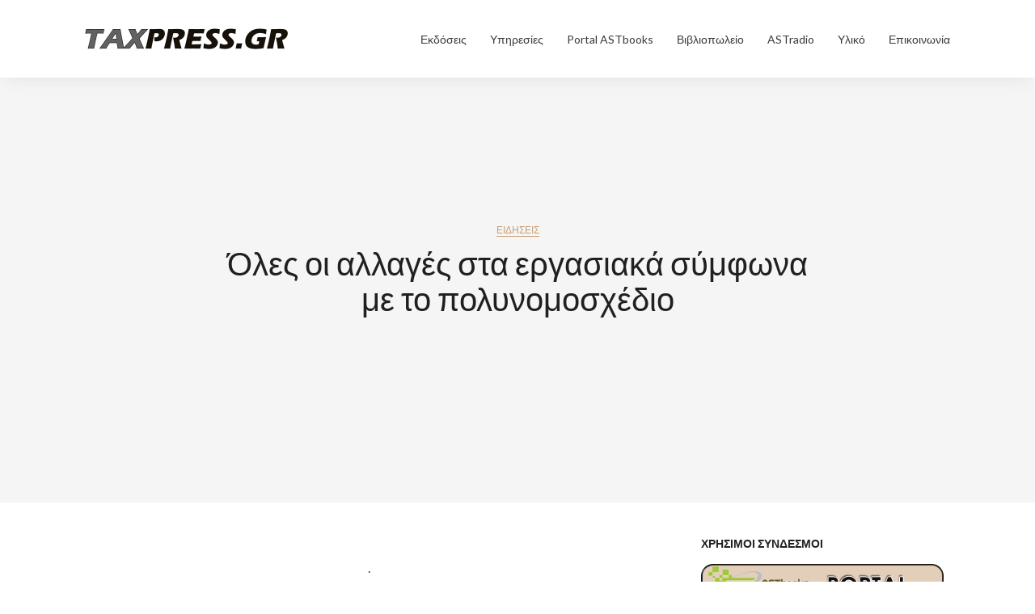

--- FILE ---
content_type: text/html; charset=UTF-8
request_url: https://taxpress.gr/archives/84031
body_size: 14139
content:
<!DOCTYPE html>
<html class="no-js" lang="en-US"
	prefix="og: https://ogp.me/ns#" >
<head>
<meta charset="UTF-8">
<meta name="viewport" content="width=device-width, initial-scale=1">
<link rel="profile" href="http://gmpg.org/xfn/11">
<link rel="pingback" href="https://taxpress.gr/xmlrpc.php">

<title>Όλες οι αλλαγές στ εργασιακά σύμφωνα με το πολυνομοσχέδιο |</title>

		<!-- All in One SEO 4.1.5.3 -->
		<meta name="description" content="Όλες οι αλλαγές στ εργασιακά σύμφωνα με το πολυνομοσχέδιο" />
		<meta name="robots" content="max-image-preview:large" />
		<meta name="google-site-verification" content="UA-40334411-1" />
		<meta name="msvalidate.01" content="1d45513d5dc7e2b4" />
		<meta name="p:domain_verify" content="49584d9a1023f9088bd435e95b35cf8c" />
		<meta name="keywords" content="ειδησεις" />
		<link rel="canonical" href="https://taxpress.gr/archives/84031" />
		<meta property="og:locale" content="en_US" />
		<meta property="og:site_name" content="|" />
		<meta property="og:type" content="activity" />
		<meta property="og:title" content="Όλες οι αλλαγές στ εργασιακά σύμφωνα με το πολυνομοσχέδιο |" />
		<meta property="og:description" content="Όλες οι αλλαγές στ εργασιακά σύμφωνα με το πολυνομοσχέδιο" />
		<meta property="og:url" content="https://taxpress.gr/archives/84031" />
		<meta property="og:image" content="https://taxpress.gr/wp-content/uploads/2017/01/botombanner.png" />
		<meta property="og:image:secure_url" content="https://taxpress.gr/wp-content/uploads/2017/01/botombanner.png" />
		<meta name="twitter:card" content="summary" />
		<meta name="twitter:domain" content="taxpress.gr" />
		<meta name="twitter:title" content="Όλες οι αλλαγές στ εργασιακά σύμφωνα με το πολυνομοσχέδιο |" />
		<meta name="twitter:description" content="Όλες οι αλλαγές στ εργασιακά σύμφωνα με το πολυνομοσχέδιο" />
		<meta name="twitter:image" content="http://taxpress.gr/wp-content/uploads/2017/01/botombanner.png" />
		<script type="application/ld+json" class="aioseo-schema">
			{"@context":"https:\/\/schema.org","@graph":[{"@type":"WebSite","@id":"https:\/\/taxpress.gr\/#website","url":"https:\/\/taxpress.gr\/","inLanguage":"en-US","publisher":{"@id":"https:\/\/taxpress.gr\/#organization"}},{"@type":"Organization","@id":"https:\/\/taxpress.gr\/#organization","url":"https:\/\/taxpress.gr\/","logo":{"@type":"ImageObject","@id":"https:\/\/taxpress.gr\/#organizationLogo","url":"https:\/\/i0.wp.com\/taxpress.gr\/wp-content\/uploads\/2017\/06\/cropped-taxpress-logo-5-1.png?fit=251%2C26&ssl=1","width":251,"height":26},"image":{"@id":"https:\/\/taxpress.gr\/#organizationLogo"}},{"@type":"BreadcrumbList","@id":"https:\/\/taxpress.gr\/archives\/84031#breadcrumblist","itemListElement":[{"@type":"ListItem","@id":"https:\/\/taxpress.gr\/#listItem","position":1,"item":{"@type":"WebPage","@id":"https:\/\/taxpress.gr\/","name":"Home","description":"\u039c\u03b5\u03c1\u03b9\u03ba\u03ac \u03bb\u03cc\u03b3\u03b9\u03b1 \u03b3\u03b9\u03b1 \u03b5\u03bc\u03ac\u03c2. \u03a4\u03bf TaxPress.gr \u03b5\u03af\u03bd\u03b1\u03b9 \u03bc\u03af\u03b1 \u03c0\u03c1\u03bf\u03c3\u03c0\u03ac\u03b8\u03b5\u03b9\u03b1 \u03c4\u03c9\u03bd \u0395\u03ba\u03b4\u03cc\u03c3\u03b5\u03c9\u03bd ASTbooks, \u03b7 \u03bf\u03c0\u03bf\u03af\u03b1 \u03b1\u03c0\u03cc \u03c4\u03bf 2009 \u03b4\u03c1\u03b1\u03c3\u03c4\u03b7\u03c1\u03b9\u03bf\u03c0\u03bf\u03b9\u03b5\u03af\u03c4\u03b1\u03b9 \u03c3\u03c4\u03bf\u03bd \u03c7\u03ce\u03c1\u03bf \u03c4\u03c9\u03bd \u03bb\u03bf\u03b3\u03b9\u03c3\u03c4\u03b9\u03ba\u03ce\u03bd \u03ba\u03b1\u03b9 \u03bd\u03bf\u03bc\u03b9\u03ba\u03ce\u03bd \u03b5\u03ba\u03b4\u03cc\u03c3\u03b5\u03c9\u03bd. \u0389\u03b4\u03b7 \u03b1\u03c0\u03cc \u03c4\u03bf 2011 \u03ad\u03c7\u03b5\u03b9 \u03b5\u03b9\u03c3\u03ad\u03bb\u03b8\u03b5\u03b9 \u03b4\u03c5\u03bd\u03b1\u03bc\u03b9\u03ba\u03ac \u03ba\u03b1\u03b9 \u03c3\u03c4\u03bf\u03bd \u03c7\u03ce\u03c1\u03bf \u03c4\u03c9\u03bd \u03b7\u03bb\u03b5\u03ba\u03c4\u03c1\u03bf\u03bd\u03b9\u03ba\u03ce\u03bd \u03c5\u03c0\u03b7\u03c1\u03b5\u03c3\u03b9\u03ce\u03bd. \u039f\u03b9 \u03b5\u03ba\u03b4\u03cc\u03c3\u03b5\u03b9\u03c2 \u03ba\u03b1\u03b9 \u03bf\u03b9 \u03c5\u03c0\u03b7\u03c1\u03b5\u03c3\u03af\u03b5\u03c2 \u03bc\u03b1\u03c2 \u03ad\u03c7\u03bf\u03c5\u03bd \u03c3\u03c4\u03cc\u03c7\u03bf \u03c4\u03b7\u03bd \u03b4\u03b9\u03b5\u03c5\u03ba\u03cc\u03bb\u03c5\u03bd\u03c3\u03b7 \u03c4\u03bf\u03c5 \u03bb\u03bf\u03b3\u03b9\u03c3\u03c4\u03ae \u2013 \u03c6\u03bf\u03c1\u03bf\u03c4\u03ad\u03c7\u03bd\u03b7. \u0395\u03c0\u03b9\u03ba\u03bf\u03b9\u03bd\u03c9\u03bd\u03af\u03b1 \u03a5\u03c0\u03b7\u03c1\u03b5\u03c3\u03af\u03b5\u03c2","url":"https:\/\/taxpress.gr\/"}}]},{"@type":"Person","@id":"https:\/\/taxpress.gr\/archives\/author\/adminv#author","url":"https:\/\/taxpress.gr\/archives\/author\/adminv","name":"AdminV","image":{"@type":"ImageObject","@id":"https:\/\/taxpress.gr\/archives\/84031#authorImage","url":"https:\/\/secure.gravatar.com\/avatar\/c97311a2b4296d3be729d5e93314a567?s=96&d=wavatar&r=g","width":96,"height":96,"caption":"AdminV"}},{"@type":"WebPage","@id":"https:\/\/taxpress.gr\/archives\/84031#webpage","url":"https:\/\/taxpress.gr\/archives\/84031","name":"\u038c\u03bb\u03b5\u03c2 \u03bf\u03b9 \u03b1\u03bb\u03bb\u03b1\u03b3\u03ad\u03c2 \u03c3\u03c4 \u03b5\u03c1\u03b3\u03b1\u03c3\u03b9\u03b1\u03ba\u03ac \u03c3\u03cd\u03bc\u03c6\u03c9\u03bd\u03b1 \u03bc\u03b5 \u03c4\u03bf \u03c0\u03bf\u03bb\u03c5\u03bd\u03bf\u03bc\u03bf\u03c3\u03c7\u03ad\u03b4\u03b9\u03bf |","description":"\u038c\u03bb\u03b5\u03c2 \u03bf\u03b9 \u03b1\u03bb\u03bb\u03b1\u03b3\u03ad\u03c2 \u03c3\u03c4 \u03b5\u03c1\u03b3\u03b1\u03c3\u03b9\u03b1\u03ba\u03ac \u03c3\u03cd\u03bc\u03c6\u03c9\u03bd\u03b1 \u03bc\u03b5 \u03c4\u03bf \u03c0\u03bf\u03bb\u03c5\u03bd\u03bf\u03bc\u03bf\u03c3\u03c7\u03ad\u03b4\u03b9\u03bf","inLanguage":"en-US","isPartOf":{"@id":"https:\/\/taxpress.gr\/#website"},"breadcrumb":{"@id":"https:\/\/taxpress.gr\/archives\/84031#breadcrumblist"},"author":"https:\/\/taxpress.gr\/archives\/author\/adminv#author","creator":"https:\/\/taxpress.gr\/archives\/author\/adminv#author","datePublished":"2017-05-15T09:49:14+03:00","dateModified":"2017-07-11T12:19:10+03:00"},{"@type":"Article","@id":"https:\/\/taxpress.gr\/archives\/84031#article","name":"\u038c\u03bb\u03b5\u03c2 \u03bf\u03b9 \u03b1\u03bb\u03bb\u03b1\u03b3\u03ad\u03c2 \u03c3\u03c4 \u03b5\u03c1\u03b3\u03b1\u03c3\u03b9\u03b1\u03ba\u03ac \u03c3\u03cd\u03bc\u03c6\u03c9\u03bd\u03b1 \u03bc\u03b5 \u03c4\u03bf \u03c0\u03bf\u03bb\u03c5\u03bd\u03bf\u03bc\u03bf\u03c3\u03c7\u03ad\u03b4\u03b9\u03bf |","description":"\u038c\u03bb\u03b5\u03c2 \u03bf\u03b9 \u03b1\u03bb\u03bb\u03b1\u03b3\u03ad\u03c2 \u03c3\u03c4 \u03b5\u03c1\u03b3\u03b1\u03c3\u03b9\u03b1\u03ba\u03ac \u03c3\u03cd\u03bc\u03c6\u03c9\u03bd\u03b1 \u03bc\u03b5 \u03c4\u03bf \u03c0\u03bf\u03bb\u03c5\u03bd\u03bf\u03bc\u03bf\u03c3\u03c7\u03ad\u03b4\u03b9\u03bf","inLanguage":"en-US","headline":"\u038c\u03bb\u03b5\u03c2 \u03bf\u03b9 \u03b1\u03bb\u03bb\u03b1\u03b3\u03ad\u03c2 \u03c3\u03c4\u03b1 \u03b5\u03c1\u03b3\u03b1\u03c3\u03b9\u03b1\u03ba\u03ac \u03c3\u03cd\u03bc\u03c6\u03c9\u03bd\u03b1 \u03bc\u03b5 \u03c4\u03bf \u03c0\u03bf\u03bb\u03c5\u03bd\u03bf\u03bc\u03bf\u03c3\u03c7\u03ad\u03b4\u03b9\u03bf","author":{"@id":"https:\/\/taxpress.gr\/archives\/author\/adminv#author"},"publisher":{"@id":"https:\/\/taxpress.gr\/#organization"},"datePublished":"2017-05-15T09:49:14+03:00","dateModified":"2017-07-11T12:19:10+03:00","articleSection":"\u0395\u0399\u0394\u0397\u03a3\u0395\u0399\u03a3","mainEntityOfPage":{"@id":"https:\/\/taxpress.gr\/archives\/84031#webpage"},"isPartOf":{"@id":"https:\/\/taxpress.gr\/archives\/84031#webpage"},"image":{"@type":"ImageObject","@id":"https:\/\/taxpress.gr\/#articleImage","url":"https:\/\/i0.wp.com\/taxpress.gr\/wp-content\/uploads\/2017\/06\/cropped-taxpress-logo-5-1.png?fit=251%2C26&ssl=1","width":251,"height":26}}]}
		</script>
		<script type="text/javascript" >
			window.ga=window.ga||function(){(ga.q=ga.q||[]).push(arguments)};ga.l=+new Date;
			ga('create', "UA-40334411-1", 'auto');
			ga('send', 'pageview');
		</script>
		<script async src="https://www.google-analytics.com/analytics.js"></script>
		<!-- All in One SEO -->

<link rel='dns-prefetch' href='//fonts.googleapis.com' />
<link rel='dns-prefetch' href='//s.w.org' />
<link rel='dns-prefetch' href='//v0.wordpress.com' />
<link rel='dns-prefetch' href='//i0.wp.com' />
<link rel='dns-prefetch' href='//i1.wp.com' />
<link rel='dns-prefetch' href='//i2.wp.com' />
<link rel='dns-prefetch' href='//widgets.wp.com' />
<link rel='dns-prefetch' href='//s0.wp.com' />
<link rel='dns-prefetch' href='//0.gravatar.com' />
<link rel='dns-prefetch' href='//1.gravatar.com' />
<link rel='dns-prefetch' href='//2.gravatar.com' />
<link rel="alternate" type="application/rss+xml" title=" &raquo; Feed" href="https://taxpress.gr/feed" />
<link rel="alternate" type="application/rss+xml" title=" &raquo; Comments Feed" href="https://taxpress.gr/comments/feed" />
<link rel="alternate" type="application/rss+xml" title=" &raquo; Όλες οι αλλαγές στα εργασιακά σύμφωνα με το πολυνομοσχέδιο Comments Feed" href="https://taxpress.gr/archives/84031/feed" />
		<script type="text/javascript">
			window._wpemojiSettings = {"baseUrl":"https:\/\/s.w.org\/images\/core\/emoji\/13.1.0\/72x72\/","ext":".png","svgUrl":"https:\/\/s.w.org\/images\/core\/emoji\/13.1.0\/svg\/","svgExt":".svg","source":{"concatemoji":"https:\/\/taxpress.gr\/wp-includes\/js\/wp-emoji-release.min.js?ver=5.8.2"}};
			!function(e,a,t){var n,r,o,i=a.createElement("canvas"),p=i.getContext&&i.getContext("2d");function s(e,t){var a=String.fromCharCode;p.clearRect(0,0,i.width,i.height),p.fillText(a.apply(this,e),0,0);e=i.toDataURL();return p.clearRect(0,0,i.width,i.height),p.fillText(a.apply(this,t),0,0),e===i.toDataURL()}function c(e){var t=a.createElement("script");t.src=e,t.defer=t.type="text/javascript",a.getElementsByTagName("head")[0].appendChild(t)}for(o=Array("flag","emoji"),t.supports={everything:!0,everythingExceptFlag:!0},r=0;r<o.length;r++)t.supports[o[r]]=function(e){if(!p||!p.fillText)return!1;switch(p.textBaseline="top",p.font="600 32px Arial",e){case"flag":return s([127987,65039,8205,9895,65039],[127987,65039,8203,9895,65039])?!1:!s([55356,56826,55356,56819],[55356,56826,8203,55356,56819])&&!s([55356,57332,56128,56423,56128,56418,56128,56421,56128,56430,56128,56423,56128,56447],[55356,57332,8203,56128,56423,8203,56128,56418,8203,56128,56421,8203,56128,56430,8203,56128,56423,8203,56128,56447]);case"emoji":return!s([10084,65039,8205,55357,56613],[10084,65039,8203,55357,56613])}return!1}(o[r]),t.supports.everything=t.supports.everything&&t.supports[o[r]],"flag"!==o[r]&&(t.supports.everythingExceptFlag=t.supports.everythingExceptFlag&&t.supports[o[r]]);t.supports.everythingExceptFlag=t.supports.everythingExceptFlag&&!t.supports.flag,t.DOMReady=!1,t.readyCallback=function(){t.DOMReady=!0},t.supports.everything||(n=function(){t.readyCallback()},a.addEventListener?(a.addEventListener("DOMContentLoaded",n,!1),e.addEventListener("load",n,!1)):(e.attachEvent("onload",n),a.attachEvent("onreadystatechange",function(){"complete"===a.readyState&&t.readyCallback()})),(n=t.source||{}).concatemoji?c(n.concatemoji):n.wpemoji&&n.twemoji&&(c(n.twemoji),c(n.wpemoji)))}(window,document,window._wpemojiSettings);
		</script>
		<style type="text/css">
img.wp-smiley,
img.emoji {
	display: inline !important;
	border: none !important;
	box-shadow: none !important;
	height: 1em !important;
	width: 1em !important;
	margin: 0 .07em !important;
	vertical-align: -0.1em !important;
	background: none !important;
	padding: 0 !important;
}
</style>
	<link rel='stylesheet' id='wp-block-library-css'  href='https://taxpress.gr/wp-includes/css/dist/block-library/style.min.css?ver=5.8.2' type='text/css' media='all' />
<style id='wp-block-library-inline-css' type='text/css'>
.has-text-align-justify{text-align:justify;}
</style>
<link rel='stylesheet' id='mediaelement-css'  href='https://taxpress.gr/wp-includes/js/mediaelement/mediaelementplayer-legacy.min.css?ver=4.2.16' type='text/css' media='all' />
<link rel='stylesheet' id='wp-mediaelement-css'  href='https://taxpress.gr/wp-includes/js/mediaelement/wp-mediaelement.min.css?ver=5.8.2' type='text/css' media='all' />
<link rel='stylesheet' id='searchandfilter-css'  href='https://taxpress.gr/wp-content/plugins/search-filter/style.css?ver=1' type='text/css' media='all' />
<link rel='stylesheet' id='Tippy-css'  href='https://taxpress.gr/wp-content/plugins/tippy/jquery.tippy.css?ver=5.8.2' type='text/css' media='all' />
<link rel='stylesheet' id='designbiz-plugins-style-css'  href='https://taxpress.gr/wp-content/themes/designbiz/assets/css/plugins.min.css?ver=5.8.2' type='text/css' media='all' />
<link rel='stylesheet' id='designbiz-fonts-css'  href='https://fonts.googleapis.com/css?family=Lato%3A400%2C400i%2C700%2C700i&#038;subset=latin%2Clatin-ext&#038;ver=5.8.2' type='text/css' media='all' />
<link rel='stylesheet' id='designbiz-style-css'  href='https://taxpress.gr/wp-content/themes/designbiz/style.min.css?ver=5.8.2' type='text/css' media='all' />
<style id='designbiz-style-inline-css' type='text/css'>
.hero { background-image: url(); }
</style>
<!-- Inline jetpack_facebook_likebox -->
<style id='jetpack_facebook_likebox-inline-css' type='text/css'>
.widget_facebook_likebox {
	overflow: hidden;
}

</style>
<link rel='stylesheet' id='social-logos-css'  href='https://taxpress.gr/wp-content/plugins/jetpack/_inc/social-logos/social-logos.min.css?ver=10.4' type='text/css' media='all' />
<link rel='stylesheet' id='jetpack_css-css'  href='https://taxpress.gr/wp-content/plugins/jetpack/css/jetpack.css?ver=10.4' type='text/css' media='all' />
<script type='text/javascript' src='https://taxpress.gr/wp-includes/js/jquery/jquery.min.js?ver=3.6.0' id='jquery-core-js'></script>
<script type='text/javascript' src='https://taxpress.gr/wp-includes/js/jquery/jquery-migrate.min.js?ver=3.3.2' id='jquery-migrate-js'></script>
<script type='text/javascript' src='https://taxpress.gr/wp-content/plugins/tippy/jquery.tippy.js?ver=6.0.0' id='Tippy-js'></script>
<!--[if lte IE 9]>
<script type='text/javascript' src='https://taxpress.gr/wp-content/themes/designbiz/assets/js/html5shiv.min.js' id='designbiz-html5-js'></script>
<![endif]-->
<link rel="https://api.w.org/" href="https://taxpress.gr/wp-json/" /><link rel="alternate" type="application/json" href="https://taxpress.gr/wp-json/wp/v2/posts/84031" /><link rel="EditURI" type="application/rsd+xml" title="RSD" href="https://taxpress.gr/xmlrpc.php?rsd" />
<link rel="wlwmanifest" type="application/wlwmanifest+xml" href="https://taxpress.gr/wp-includes/wlwmanifest.xml" /> 
<meta name="generator" content="WordPress 5.8.2" />
<link rel='shortlink' href='https://wp.me/p8SO3k-lRl' />
<link rel="alternate" type="application/json+oembed" href="https://taxpress.gr/wp-json/oembed/1.0/embed?url=https%3A%2F%2Ftaxpress.gr%2Farchives%2F84031" />
<link rel="alternate" type="text/xml+oembed" href="https://taxpress.gr/wp-json/oembed/1.0/embed?url=https%3A%2F%2Ftaxpress.gr%2Farchives%2F84031&#038;format=xml" />

            <script type="text/javascript">
                jQuery(document).ready(function() {
                    jQuery('.tippy').tippy({ position: "link", offsetx: 0, offsety: 10, closetext: "Κλείσιμο X", hidedelay: 700, showdelay: 100, calcpos: "parent", showspeed: 200, hidespeed: 200, autoclose: false, showtitle: true, hoverpopup: false, draggable: true, dragheader: true, multitip: false, autoshow: false, showheader: true, showclose: true, htmlentities: false });
                });
            </script>
        <meta name="google-site-verification" content="ez2WHDqeRTcCNb--lhduz-c-yHxC6hjTJk8fkd2SCQM" /><style type='text/css'>img#wpstats{display:none}</style>
		
<link rel="alternate" type="application/rss+xml" title=" &raquo; Πρόγραμμα Σεμιναρίων ASTbooks" href="https://taxpress.gr/feed/webinars" /><script>document.documentElement.className = document.documentElement.className.replace(/\bno-js\b/,'js');</script>
<link rel="icon" href="https://i1.wp.com/taxpress.gr/wp-content/uploads/2017/06/taxpress-favicon.png?fit=32%2C32&#038;ssl=1" sizes="32x32" />
<link rel="icon" href="https://i1.wp.com/taxpress.gr/wp-content/uploads/2017/06/taxpress-favicon.png?fit=148%2C147&#038;ssl=1" sizes="192x192" />
<link rel="apple-touch-icon" href="https://i1.wp.com/taxpress.gr/wp-content/uploads/2017/06/taxpress-favicon.png?fit=148%2C147&#038;ssl=1" />
<meta name="msapplication-TileImage" content="https://i1.wp.com/taxpress.gr/wp-content/uploads/2017/06/taxpress-favicon.png?fit=148%2C147&#038;ssl=1" />
<meta data-pso-pv="1.2.1" data-pso-pt="singlePost" data-pso-th="0434e0af3e3e92c30816272936c81d69"><script pagespeed_no_defer="" data-pso-version="20170403_083938">window.dynamicgoogletags={config:[]};dynamicgoogletags.config=["ca-pub-3509465598713774",null,[],null,null,null,null,null,null,null,null,null,0.001,"https://taxpress.gr"];(function(){var h=this,l=function(a){var b=typeof a;if("object"==b)if(a){if(a instanceof Array)return"array";if(a instanceof Object)return b;var c=Object.prototype.toString.call(a);if("[object Window]"==c)return"object";if("[object Array]"==c||"number"==typeof a.length&&"undefined"!=typeof a.splice&&"undefined"!=typeof a.propertyIsEnumerable&&!a.propertyIsEnumerable("splice"))return"array";if("[object Function]"==c||"undefined"!=typeof a.call&&"undefined"!=typeof a.propertyIsEnumerable&&!a.propertyIsEnumerable("call"))return"function"}else return"null";
else if("function"==b&&"undefined"==typeof a.call)return"object";return b};var m=String.prototype.trim?function(a){return a.trim()}:function(a){return a.replace(/^[\s\xa0]+|[\s\xa0]+$/g,"")},p=function(a,b){return a<b?-1:a>b?1:0};var aa=Array.prototype.forEach?function(a,b,c){Array.prototype.forEach.call(a,b,c)}:function(a,b,c){for(var d=a.length,f="string"==typeof a?a.split(""):a,e=0;e<d;e++)e in f&&b.call(c,f[e],e,a)};var q=function(a){q[" "](a);return a};q[" "]=function(){};var ca=function(a,b){var c=ba;Object.prototype.hasOwnProperty.call(c,a)||(c[a]=b(a))};var r;a:{var t=h.navigator;if(t){var u=t.userAgent;if(u){r=u;break a}}r=""};var da=-1!=r.indexOf("Opera"),v=-1!=r.indexOf("Trident")||-1!=r.indexOf("MSIE"),ea=-1!=r.indexOf("Edge"),w=-1!=r.indexOf("Gecko")&&!(-1!=r.toLowerCase().indexOf("webkit")&&-1==r.indexOf("Edge"))&&!(-1!=r.indexOf("Trident")||-1!=r.indexOf("MSIE"))&&-1==r.indexOf("Edge"),fa=-1!=r.toLowerCase().indexOf("webkit")&&-1==r.indexOf("Edge"),x=function(){var a=h.document;return a?a.documentMode:void 0},y;
a:{var z="",A=function(){var a=r;if(w)return/rv\:([^\);]+)(\)|;)/.exec(a);if(ea)return/Edge\/([\d\.]+)/.exec(a);if(v)return/\b(?:MSIE|rv)[: ]([^\);]+)(\)|;)/.exec(a);if(fa)return/WebKit\/(\S+)/.exec(a);if(da)return/(?:Version)[ \/]?(\S+)/.exec(a)}();A&&(z=A?A[1]:"");if(v){var B=x();if(null!=B&&B>parseFloat(z)){y=String(B);break a}}y=z}
var C=y,ba={},D=function(a){ca(a,function(){for(var b=0,c=m(String(C)).split("."),d=m(String(a)).split("."),f=Math.max(c.length,d.length),e=0;0==b&&e<f;e++){var g=c[e]||"",k=d[e]||"";do{g=/(\d*)(\D*)(.*)/.exec(g)||["","","",""];k=/(\d*)(\D*)(.*)/.exec(k)||["","","",""];if(0==g[0].length&&0==k[0].length)break;b=p(0==g[1].length?0:parseInt(g[1],10),0==k[1].length?0:parseInt(k[1],10))||p(0==g[2].length,0==k[2].length)||p(g[2],k[2]);g=g[3];k=k[3]}while(0==b)}return 0<=b})},E;var F=h.document;
E=F&&v?x()||("CSS1Compat"==F.compatMode?parseInt(C,10):5):void 0;var G=function(){},ga="function"==typeof Uint8Array,I=[],J=function(a,b){if(b<a.l){b+=a.j;var c=a.a[b];return c===I?a.a[b]=[]:c}c=a.f[b];return c===I?a.f[b]=[]:c},K=function(a){if(a.m)for(var b in a.m){var c=a.m[b];if("array"==l(c))for(var d=0;d<c.length;d++)c[d]&&K(c[d]);else c&&K(c)}};G.prototype.toString=function(){K(this);return this.a.toString()};var L=function(a,b){this.events=[];this.D=b||h;var c=null;b&&(b.google_js_reporting_queue=b.google_js_reporting_queue||[],this.events=b.google_js_reporting_queue,c=b.google_measure_js_timing);this.o=null!=c?c:Math.random()<a};L.prototype.disable=function(){aa(this.events,this.A,this);this.events.length=0;this.o=!1};L.prototype.A=function(a){var b=this.D.performance;a&&b&&b.clearMarks&&(b.clearMarks("goog_"+a.uniqueId+"_start"),b.clearMarks("goog_"+a.uniqueId+"_end"))};var ha=function(){var a=!1;try{var b=Object.defineProperty({},"passive",{get:function(){a=!0}});h.addEventListener("test",null,b)}catch(c){}return a}();var N=function(){var a=M;try{var b;if(b=!!a&&null!=a.location.href)a:{try{q(a.foo);b=!0;break a}catch(c){}b=!1}return b}catch(c){return!1}},O=function(a,b){for(var c in a)Object.prototype.hasOwnProperty.call(a,c)&&b.call(void 0,a[c],c,a)};var P=function(a,b,c,d,f){this.s=c||4E3;this.b=a||"&";this.v=b||",$";this.g=void 0!==d?d:"trn";this.J=f||null;this.u=!1;this.i={};this.F=0;this.c=[]},ja=function(a,b,c,d){b=b+"//"+c+d;var f=ia(a)-d.length-0;if(0>f)return"";a.c.sort(function(a,b){return a-b});d=null;c="";for(var e=0;e<a.c.length;e++)for(var g=a.c[e],k=a.i[g],H=0;H<k.length;H++){if(!f){d=null==d?g:d;break}var n=Q(k[H],a.b,a.v);if(n){n=c+n;if(f>=n.length){f-=n.length;b+=n;c=a.b;break}else a.u&&(c=f,n[c-1]==a.b&&--c,b+=n.substr(0,c),
c=a.b,f=0);d=null==d?g:d}}e="";a.g&&null!=d&&(e=c+a.g+"="+(a.J||d));return b+e+""},ia=function(a){if(!a.g)return a.s;var b=1,c;for(c in a.i)b=c.length>b?c.length:b;return a.s-a.g.length-b-a.b.length-1},Q=function(a,b,c,d,f){var e=[];O(a,function(a,k){(a=R(a,b,c,d,f))&&e.push(k+"="+a)});return e.join(b)},R=function(a,b,c,d,f){if(null==a)return"";b=b||"&";c=c||",$";"string"==typeof c&&(c=c.split(""));if(a instanceof Array){if(d=d||0,d<c.length){for(var e=[],g=0;g<a.length;g++)e.push(R(a[g],b,c,d+1,
f));return e.join(c[d])}}else if("object"==typeof a)return f=f||0,2>f?encodeURIComponent(Q(a,b,c,d,f+1)):"...";return encodeURIComponent(String(a))};var ma=function(a,b){var c=ka;if(c.I<(b||c.B))try{var d;a instanceof P?d=a:(d=new P,O(a,function(a,b){var c=d,e=c.F++,f={};f[b]=a;a=[f];c.c.push(e);c.i[e]=a}));var f=ja(d,c.H,c.C,c.G+"pso_unknown&");f&&la(f)}catch(e){}},la=function(a){h.google_image_requests||(h.google_image_requests=[]);var b=h.document.createElement("img");b.src=a;h.google_image_requests.push(b)};var S;if(!(S=!w&&!v)){var T;if(T=v)T=9<=Number(E);S=T}S||w&&D("1.9.1");v&&D("9");var na=document,oa=window;var pa=!!window.google_async_iframe_id,M=pa&&window.parent||window;var ka,U;if(pa&&!N()){var V="."+na.domain;try{for(;2<V.split(".").length&&!N();)na.domain=V=V.substr(V.indexOf(".")+1),M=window.parent}catch(a){}N()||(M=window)}U=M;var W=new L(1,U);ka=new function(){this.H="http:"===oa.location.protocol?"http:":"https:";this.C="pagead2.googlesyndication.com";this.G="/pagead/gen_204?id=";this.B=.01;this.I=Math.random()};
if("complete"==U.document.readyState)U.google_measure_js_timing||W.disable();else if(W.o){var qa=function(){U.google_measure_js_timing||W.disable()};U.addEventListener?U.addEventListener("load",qa,ha?void 0:!1):U.attachEvent&&U.attachEvent("onload",qa)};var ra=function(){this.document=document},X=function(a,b,c){a=a.document.getElementsByTagName(b);for(b=0;b<a.length;++b)if(a[b].hasAttribute(c))return a[b].getAttribute(c);return null};var sa=function(){var a=window;return a.dynamicgoogletags=a.dynamicgoogletags||{}};var Y=function(a){var b=a;a=ta;this.m=null;b||(b=[]);this.j=-1;this.a=b;a:{if(this.a.length){var b=this.a.length-1,c=this.a[b];if(c&&"object"==typeof c&&"array"!=l(c)&&!(ga&&c instanceof Uint8Array)){this.l=b-this.j;this.f=c;break a}}this.l=Number.MAX_VALUE}if(a)for(b=0;b<a.length;b++)c=a[b],c<this.l?(c+=this.j,this.a[c]=this.a[c]||I):this.f[c]=this.f[c]||I};
(function(){function a(){}a.prototype=G.prototype;Y.L=G.prototype;Y.prototype=new a;Y.K=function(a,c,d){for(var b=Array(arguments.length-2),e=2;e<arguments.length;e++)b[e-2]=arguments[e];return G.prototype[c].apply(a,b)}})();var ta=[3];var ua=function(){var a=sa().config;if(a){var b=new ra,a=new Y(a),c;c=J(a,13);if(c=null==c?c:+c){var d={};d.wpc=J(a,1);d.sv=X(b,"script","data-pso-version");d.tn=X(b,"meta","data-pso-pt");d.th=X(b,"meta","data-pso-th");d.w=0<window.innerWidth?window.innerWidth:null;d.h=0<window.innerHeight?window.innerHeight:null;ma(d,c)}}sa().loaded=!0};var Z=window;Z.addEventListener?Z.addEventListener("load",ua,!1):Z.attachEvent&&Z.attachEvent("onload",ua);})();
</script></head>

<body class="post-template-default single single-post postid-84031 single-format-standard wp-custom-logo multi-author right-sidebar cover-featured-image-style">

<div id="page" class="site">

	<header id="masthead" class="site-header">
		<div class="container">

			<div class="site-branding">
<div class="logo"><a href="https://taxpress.gr" rel="home">
<img src="https://i0.wp.com/taxpress.gr/wp-content/uploads/2017/06/cropped-taxpress-logo-5-1.png?fit=251%2C26&#038;ssl=1" alt="" />
</a>
</div>
</div>

			
<nav id="site-navigation" class="main-navigation">

	<button class="menu-toggle" aria-controls="primary-menu" aria-expanded="false">Menu</button>

	<ul id="menu-primary-items" class="menu-primary-items"><li id="menu-item-84382" class="menu-item menu-item-type-custom menu-item-object-custom menu-item-84382"><a href="https://taxpress.gr/τελευταιες-εκδοσεις">Εκδόσεις</a></li>
<li id="menu-item-84552" class="menu-item menu-item-type-custom menu-item-object-custom menu-item-84552"><a href="https://taxpress.gr/archives/project-type/ηλεκτρονικες-υπηρεσιες">Υπηρεσίες</a></li>
<li id="menu-item-84373" class="menu-item menu-item-type-custom menu-item-object-custom menu-item-84373"><a target="_blank" rel="noopener" href="http://astbooks.gr">Portal ASTbooks</a></li>
<li id="menu-item-84374" class="menu-item menu-item-type-custom menu-item-object-custom menu-item-84374"><a target="_blank" rel="noopener" href="http://e-shop.astbooks.gr">Βιβλιοπωλείο</a></li>
<li id="menu-item-86656" class="menu-item menu-item-type-custom menu-item-object-custom menu-item-86656"><a target="_blank" rel="noopener" href="https://astradio.gr/">ASTradio</a></li>
<li id="menu-item-84370" class="menu-item menu-item-type-custom menu-item-object-custom menu-item-84370"><a target="_blank" rel="noopener" href="http://user.taxpress.gr/">Υλικό</a></li>
<li id="menu-item-84294" class="menu-item menu-item-type-post_type menu-item-object-page menu-item-84294"><a href="https://taxpress.gr/%ce%b5%cf%80%ce%b9%ce%ba%ce%bf%ce%b9%ce%bd%cf%89%ce%bd%ce%b9%ce%b1">Επικοινωνία</a></li>
</ul>
</nav><!-- #site-navigation -->

		</div><!-- .container -->
	</header><!-- #masthead -->

	<div id="content" class="site-content">

			<div class="hero">
	<div class="container">

		
			<div class="entry-content">
														<span class="cat-links">
						<a href="https://taxpress.gr/archives/category/eidiseis" rel="category tag">ΕΙΔΗΣΕΙΣ</a>					</span>
									
				<h1 class="entry-title">Όλες οι αλλαγές στα εργασιακά σύμφωνα με το πολυνομοσχέδιο</h1>
				<p></p>
			</div>

		
	</div>
</div>
	
	<div class="container">

		<div id="primary" class="content-area">
			<main id="main" class="site-main" role="main">

				
					<article id="post-84031" class="post-84031 post type-post status-publish format-standard category-eidiseis no-post-thumbnail entry">

	
	<div class="entry-content">

		<p style="text-align: center;">
<p style="text-align: center;">.</p>
<p style="text-align: center;">
<p style="text-align: center;"><strong><span style="font-family: tahoma,arial,helvetica,sans-serif;">Όλες οι αλλαγές στα εργασιακά σύμφωνα με το πολυνομοσχέδιο</span></strong></p>
<p style="text-align: justify;"><span style="font-family: tahoma,arial,helvetica,sans-serif;">Σύμφωνα με το κείμενο του νομοσχεδίου «Συνταξιοδοτικές διατάξεις δημοσίου και τροποποίηση διατάξεων του ν.4387/2016, μέτρα εφαρμογής των δημοσιονομικών στόχων και μεταρρυθμίσεων, μέτρα κοινωνικής στήριξης και εργασιακές ρυθμίσεις, Μεσοπρόθεσμο Πλαίσιο Δημοσιονομικής Στρατηγικής 2018-2021 και λοιπές διατάξεις», η επαναφορά των συλλογικών διαπραγματεύσεων παραπέμπεται στο απώτερο μέλλον ενώ προβλέπονται αλλαγές σε ομαδικές απολύσεις και στο καθεστώς κήρυξης των απεργιών.</span></p>
<p style="text-align: justify;"><span style="font-family: tahoma,arial,helvetica,sans-serif;">Η νέα νομοθεσία διασφαλίζει ότι οι μεταρρυθμίσεις του 2011 για τις συλλογικές διαπραγματεύσεις θα παραμείνουν σε ισχύ έως το τέλος του προγράμματος. Η άρση της επεκτασιμότητας και της αρχής της ευνοϊκότερης ρύθμισης των συλλογικών συμβάσεων παραμένουν.</span></p>
<ul style="list-style-type: disc;">
<li style="text-align: justify;"><span style="font-family: tahoma,arial,helvetica,sans-serif; font-size: 10pt;"><strong>Ομαδικές απολύσεις</strong></span></li>
</ul>
<p style="text-align: justify;"><span style="font-family: tahoma,arial,helvetica,sans-serif;">Σύμφωνα με το πολυνομοσχέδιο προβλέπεται η κατάργηση της προέγκρισης όχι μόνο για τον εκάστοτε υπουργό Εργασίας (υπουργικό βέτο) αλλά και για το Ανώτατο Συμβούλιο Εργασίας (ΑΣΕ), το οποίο πλέον θα ελέγχει το «σύννομο» της διαδικασίας. </span><span style="font-family: tahoma,arial,helvetica,sans-serif;">Για τις ομαδικές απολύσεις τις αποφάσεις θα λαμβάνει τα Ανώτατο Συμβούλιο Εργασίας που θα ελέγχει μόνο τη νομιμότητα της απόφασης. Θα προηγείται διαβούλευση 30 ημερών με τους εκπροσώπους των εργαζομένων. Το όριο των ομαδικών απολύσεων δεν αλλάζει, δηλαδή παραμένει στους: 6 εργαζομένους για επιχειρήσεις με 20 έως 150 εργαζομένους και στο 5% του προσωπικού μηνιαίως με όρια τους 30 εργαζομένους για επιχειρήσεις με προσωπικό 150 εργαζομένους και άνω.</span></p>
<ul style="list-style-type: disc;">
<li style="text-align: justify;"><span style="font-size: 10pt;"><strong><span style="font-family: tahoma,arial,helvetica,sans-serif;">Απεργία</span></strong></span></li>
</ul>
<p style="text-align: justify;"><span style="font-family: tahoma,arial,helvetica,sans-serif;">Με την ίδια δικαστική διαδικασία που κρίνεται μια απεργία παράνομη και καταχρηστική θα κρίνεται στο εξής και η νομιμότητα τυχόν διαφορών που προκύπτουν σε περιπτώσεις απεργιών. Οι μη απεργοί δεν θα πληρώνονται εάν δεν μπορούν να συνεχίσουν να εργάζονται εξαιτίας μιας απεργίας που βρίσκεται σε εξέλιξη στην επιχείρηση.</span><br />
<span style="font-family: tahoma,arial,helvetica,sans-serif;"> Ταυτοχρόνως παραμένει ανοιχτή η διαδικασία αλλαγών στον συνδικαλιστικό νόμο 1264/1982, η οποία θα γίνει ύστερα από διαβούλευση με κοινωνικούς εταίρους. Οι αλλαγές στον συνδικαλιστικό νόμο θα αφορούν τον τρόπο κήρυξης της απεργίας (50% + 1 της γενικής συνέλευσης) στα πρωτοβάθμια σωματεία, αλλά και την προστασία των συνδικαλιστικών στελεχών. Δηλαδή τον περιορισμό του αριθμού των συνδικαλιστικών αδειών που προβλέπει ο νόμος 1264/1982, όπως και την αναθεώρηση των λόγων απόλυσης των συνδικαλιστών, με τη διεύρυνση της λίστας που προβλέπει ο σχετικός νόμος.</span></p>
		
	</div>

	<footer class="entry-footer">

		
	</footer>

			<div class="jetpack-share-like">
			<div class="sharedaddy sd-sharing-enabled"><div class="robots-nocontent sd-block sd-social sd-social-icon sd-sharing"><h3 class="sd-title">Μοιράσου το:</h3><div class="sd-content"><ul><li class="share-print"><a rel="nofollow noopener noreferrer" data-shared="" class="share-print sd-button share-icon no-text" href="https://taxpress.gr/archives/84031#print" target="_blank" title="Click to print"><span></span><span class="sharing-screen-reader-text">Click to print (Opens in new window)</span></a></li><li class="share-facebook"><a rel="nofollow noopener noreferrer" data-shared="sharing-facebook-84031" class="share-facebook sd-button share-icon no-text" href="https://taxpress.gr/archives/84031?share=facebook" target="_blank" title="Click to share on Facebook"><span></span><span class="sharing-screen-reader-text">Click to share on Facebook (Opens in new window)</span></a></li><li class="share-linkedin"><a rel="nofollow noopener noreferrer" data-shared="sharing-linkedin-84031" class="share-linkedin sd-button share-icon no-text" href="https://taxpress.gr/archives/84031?share=linkedin" target="_blank" title="Click to share on LinkedIn"><span></span><span class="sharing-screen-reader-text">Click to share on LinkedIn (Opens in new window)</span></a></li><li class="share-twitter"><a rel="nofollow noopener noreferrer" data-shared="sharing-twitter-84031" class="share-twitter sd-button share-icon no-text" href="https://taxpress.gr/archives/84031?share=twitter" target="_blank" title="Click to share on Twitter"><span></span><span class="sharing-screen-reader-text">Click to share on Twitter (Opens in new window)</span></a></li><li class="share-end"></li></ul></div></div></div>					</div>
	
</article><!-- #post-## -->

					
					
					
				
			</main><!-- #main -->
		</div><!-- #primary -->

		
<div id="secondary" class="widget-area" aria-label="Primary Sidebar">
	<aside id="text-25" class="widget widget_text"><h3 class="widget-title">χρησιμοι συνδεσμοι</h3>			<div class="textwidget"><p><a href="http://astbooks.gr" target="_blank" rel="noopener"><img src="https://i0.wp.com/taxpress.gr/wp-content/uploads/2017/07/taxpress-portal-btn.png?w=704&#038;ssl=1" data-recalc-dims="1" /></a></p>
<p><a href="https://taxpress.gr/cds" target="_blank" rel="noopener"><img src="https://i2.wp.com/taxpress.gr/wp-content/uploads/2017/07/taxpress-cds.png?w=704&#038;ssl=1" data-recalc-dims="1" /></a></p>
</div>
		</aside><aside id="text-43" class="widget widget_text"><h3 class="widget-title">Taxpress emagazine</h3>			<div class="textwidget"><p><a href="http://astbooks.gr/magazine/search" target="_blank" rel="noopener"><img class="aligncenter" src="https://i0.wp.com/taxpress.gr/wp-content/uploads/2018/05/50-tax.jpg?w=704&#038;ssl=1" data-recalc-dims="1" /></a></p>
<p><a href="https://www.lsa.gr/portal/to-imerologio-tou-logisti/to-imerologio-tou-logisti-2023/10582-to-imerologio-tou-logisti-2023-deltio-paraggelias" target="_blank" rel="noopener"><img loading="lazy" class="aligncenter" src="https://i1.wp.com/taxpress.gr/wp-content/uploads/2022/10/1000BANNER-2023_b.jpg?resize=300%2C300&#038;ssl=1" alt="" width="300" height="300" data-recalc-dims="1" /></a></p>
</div>
		</aside><aside id="text-35" class="widget widget_text"><h3 class="widget-title">ΑΝΑΖΗΤΗΣΗ</h3>			<div class="textwidget">
				<form action="" method="post" class="searchandfilter">
					<div>
						<ul><li><input type="text" name="ofsearch" placeholder="Εισάγετε κείμενο..." value=""></li><li><h4>Κατηγορία</h4><select  name='ofcategory' id='ofcategory' class='postform' >
	<option value='0' selected='selected'>All Categories</option>
	<option class="level-0" value="2011">ΑΝΑΚΟΙΝΩΣΕΙΣ ΥΠ. ΕΡΓΑΣΙΑΣ</option>
	<option class="level-0" value="4430">ΑΝΑΚΟΙΝΩΣΕΙΣ ΥΠ. ΟΙΚ/ΜΙΚΩΝ</option>
	<option class="level-0" value="4778">ΑΠΟΦΑΣΕΙΣ ΔΙΚΑΣΤΗΡΙΩΝ</option>
	<option class="level-0" value="3978">ΑΠΟΦΑΣΕΙΣ ΕΥΡΩΠΑΪΚΩΝ ΔΙΚΑΣΤΗΡΙΩΝ Φ.Π.Α.</option>
	<option class="level-0" value="4431">ΑΠΟΦΑΣΕΙΣ-ΕΓΚΥΚΛΙΟΙ ΥΠ. ΑΝΑΠΤΥΞΗΣ</option>
	<option class="level-0" value="4432">ΑΠΟΦΑΣΕΙΣ-ΕΓΚΥΚΛΙΟΙ ΥΠ. ΕΡΓΑΣΙΑΣ</option>
	<option class="level-0" value="28">ΑΠΟΦΑΣΕΙΣ-ΕΓΚΥΚΛΙΟΙ ΥΠ. ΟΙΚ/ΜΙΚΩΝ</option>
	<option class="level-0" value="4277">Άρθρα Νόμων</option>
	<option class="level-0" value="4371">ΔΙΑΦΗΜΙΣΗ</option>
	<option class="level-0" value="3975">Ε.Λ.Π.</option>
	<option class="level-0" value="2010">ΕΙΔΗΣΕΙΣ</option>
	<option class="level-0" value="3021">ΕΠΙΚΑΙΡΟΠΟΙΗΣΕΙΣ</option>
	<option class="level-0" value="3976">ΕΡΓΑΣΙΑΚΑ &#8211; ΑΣΦΑΛΙΣΤΙΚΑ</option>
	<option class="level-0" value="4093">Κ.Φ.Δ</option>
	<option class="level-0" value="4795">ΚΑΝΟΝΙΣΜΟΙ &#8211; ΟΔΗΓΙΕΣ</option>
	<option class="level-0" value="6">ΛΟΓΙΣΤΙΚΑ ΝΕΑ</option>
	<option class="level-0" value="4779">ΛΟΙΠΑ</option>
	<option class="level-0" value="5">ΝΟΜΟΙ</option>
	<option class="level-0" value="1">ΣΧΕΔΙΑ ΝΟΜΩΝ</option>
	<option class="level-0" value="47">ΤΑ ΑΡΘΡΑ ΣΑΣ</option>
	<option class="level-0" value="3974">Φ.Π.Α.</option>
	<option class="level-0" value="3973">ΦΟΡΟΛΟΓΙΑ</option>
	<option class="level-0" value="4291">ΦΟΡΟΛΟΓΙΚΕΣ ΔΗΛΩΣΕΙΣ</option>
</select>
<input type="hidden" name="ofcategory_operator" value="and" /></li><li><input type="hidden" name="ofsubmitted" value="1">
							<input type="submit" value="Αναζήτηση">
						</li></ul></div>
				</form></div>
		</aside></div><!-- #secondary -->

	</div><!-- .container -->

	</div><!-- #content -->

	<footer id="colophon" class="site-footer">

		
<div class="sidebar-footer">
	<div class="container">

		<div class="footer-column footer-column-1">
			<aside id="text-42" class="widget widget_text"><h3 class="widget-title">Η Εταιρεια</h3>			<div class="textwidget"><p>Το TaxPress.gr είναι μία προσπάθεια της ASTbooks, η οποία από το 2009 δραστηριοποιείται στον χώρο των λογιστικών και νομικών εκδόσεων. Ήδη από το 2011 έχει εισέλθει δυναμικά και στον χώρο των ηλεκτρονικών υπηρεσιών. Οι εκδόσεις και οι υπηρεσίες μας έχουν στόχο την διευκόλυνση του λογιστή &#8211; φοροτέχνη.</p>
</div>
		</aside><aside id="designbiz-social-3" class="widget widget_social"><h3 class="widget-title">Social Media</h3>							<div class="widget-social-icons">
											<a class="facebook" href="https://el-gr.facebook.com/TaxPress-Page-315302051941925/"><i class="fa fa-facebook"></i></a>
																<a class="twitter" href="https://twitter.com/tax_press"><i class="fa fa-twitter"></i></a>
																										<a class="youtube" href="https://www.youtube.com/channel/UCPVNPJ1ozioWOmnx0s3PpvA"><i class="fa fa-youtube"></i></a>
																<a class="gplus" href="https://plus.google.com/u/0/110597322870119661477"><i class="fa fa-google-plus"></i></a>
																<a class="linkedin" href="https://www.linkedin.com/in/tax-press-61464183/"><i class="fa fa-linkedin"></i></a>
																								</div>
			
		</aside>		</div>

		<div class="footer-column footer-column-2">
			<aside id="widget_contact_info-3" class="widget widget_contact_info"><h3 class="widget-title">ΩΡΑΡΙΟ ΛΕΙΤΟΥΡΓΙΑΣ</h3><div itemscope itemtype="http://schema.org/LocalBusiness"><iframe width="600"  height="216" frameborder="0" src="https://www.google.com/maps/embed/v1/place?q=%CE%9B%CE%B5%CF%89%CF%86.+%CE%91%CE%B8%CE%B7%CE%BD%CF%8E%CE%BD+265%2C+%CE%91%CE%B9%CE%B3%CE%AC%CE%BB%CE%B5%CF%89+122+43+&#038;key=AIzaSyAk6OlTtlodifUHOeHG-6sfk7Vq9V29rF8" title="Google Map Embed" class="contact-map"></iframe><div class="confit-address" itemscope itemtype="http://schema.org/PostalAddress" itemprop="address"><a href="https://maps.google.com/maps?z=16&#038;q=%CE%9B%CE%B5%CF%89%CF%86.%2B%CE%91%CE%B8%CE%B7%CE%BD%CF%8E%CE%BD%2B265%2C%2B%CE%91%CE%B9%CE%B3%CE%AC%CE%BB%CE%B5%CF%89%2B122%2B43" target="_blank" rel="noopener noreferrer">Λεωφ. Αθηνών 265, Αιγάλεω 122 43 </a></div><div class="confit-phone"><span itemprop="telephone">2105442849 - 2110128841</span></div><div class="confit-email"><a href="mailto:info@taxpress.gr">info@taxpress.gr</a></div><div class="confit-hours" itemprop="openingHours">Δευτ. - Παρ.: 09:00 - 16:00</div></div></aside>		</div>

		<div class="footer-column footer-column-3">
			<aside id="facebook-likebox-2" class="widget widget_facebook_likebox"><h3 class="widget-title"><a href="https://www.facebook.com/TaxPress-Page-315302051941925/">Ακολουθηστε μας στο facebook</a></h3>		<div id="fb-root"></div>
		<div class="fb-page" data-href="https://www.facebook.com/TaxPress-Page-315302051941925/" data-width="300"  data-height="400" data-hide-cover="false" data-show-facepile="true" data-tabs="false" data-hide-cta="false" data-small-header="false">
		<div class="fb-xfbml-parse-ignore"><blockquote cite="https://www.facebook.com/TaxPress-Page-315302051941925/"><a href="https://www.facebook.com/TaxPress-Page-315302051941925/">Ακολουθηστε μας στο facebook</a></blockquote></div>
		</div>
		</aside>		</div>

	</div><!-- .container -->
</div><!-- #tertiary -->


		<div class="site-info">
			<div class="container">
								<p class="copyright">ASTbooks Publ. © Copyright 2013 - 2018 <a href="https://taxpress.gr"></a></p>			</div>
		</div><!-- .site-info -->

	</footer><!-- #colophon -->

</div><!-- #page -->

<div class="ws-plugin--s2member-s-badge">
	<a href="http://www.s2member.com/" onclick="window.open('http://www.s2member.com/s-badges/s-details.php?v=1&amp;site_url=https%3A%2F%2Ftaxpress.gr', '_popup', 'width=770,height=720,left='+((screen.width/2)-(770/2))+',screenX='+((screen.width/2)-(770/2))+',top='+((screen.height/2)-(720/2))+',screenY='+((screen.height/2)-(720/2))+',location=0,menubar=0,toolbar=0,scrollbars=0,resizable=1'); return false;" title="s2Member&reg;"><img src="//www.s2member.com/s-badges/s-badge.php?v=1&amp;site_url=https%3A%2F%2Ftaxpress.gr" width="200" height="55" style="border:0; width:200px; height:55px;" alt="s2Member&reg;" title="s2Member&reg; (Security for WordPress&reg;)" /></a>
</div>
	<script type="text/javascript">
		window.WPCOM_sharing_counts = {"https:\/\/taxpress.gr\/archives\/84031":84031};
	</script>
				<link rel='stylesheet' id='contact-info-map-css-css'  href='https://taxpress.gr/wp-content/plugins/jetpack/modules/widgets/contact-info/contact-info-map.css?ver=10.4' type='text/css' media='all' />
<script type='text/javascript' src='https://taxpress.gr/wp-content/plugins/jetpack/_inc/build/photon/photon.min.js?ver=20191001' id='jetpack-photon-js'></script>
<script type='text/javascript' src='https://taxpress.gr/wp-includes/js/jquery/ui/core.min.js?ver=1.12.1' id='jquery-ui-core-js'></script>
<script type='text/javascript' src='https://taxpress.gr/wp-includes/js/jquery/ui/mouse.min.js?ver=1.12.1' id='jquery-ui-mouse-js'></script>
<script type='text/javascript' src='https://taxpress.gr/wp-includes/js/jquery/ui/draggable.min.js?ver=1.12.1' id='jquery-ui-draggable-js'></script>
<script type='text/javascript' src='https://taxpress.gr/wp-content/themes/designbiz/assets/js/designbiz.min.js' id='designbiz-scripts-js'></script>
<script type='text/javascript' id='jetpack-facebook-embed-js-extra'>
/* <![CDATA[ */
var jpfbembed = {"appid":"249643311490","locale":"en_US"};
/* ]]> */
</script>
<script type='text/javascript' src='https://taxpress.gr/wp-content/plugins/jetpack/_inc/build/facebook-embed.min.js' id='jetpack-facebook-embed-js'></script>
<script type='text/javascript' src='https://taxpress.gr/wp-includes/js/wp-embed.min.js?ver=5.8.2' id='wp-embed-js'></script>
<script type='text/javascript' id='sharing-js-js-extra'>
/* <![CDATA[ */
var sharing_js_options = {"lang":"en","counts":"1","is_stats_active":"1"};
/* ]]> */
</script>
<script type='text/javascript' src='https://taxpress.gr/wp-content/plugins/jetpack/_inc/build/sharedaddy/sharing.min.js?ver=10.4' id='sharing-js-js'></script>
<script type='text/javascript' id='sharing-js-js-after'>
var windowOpen;
			( function () {
				function matches( el, sel ) {
					return !! (
						el.matches && el.matches( sel ) ||
						el.msMatchesSelector && el.msMatchesSelector( sel )
					);
				}

				document.body.addEventListener( 'click', function ( event ) {
					if ( ! event.target ) {
						return;
					}

					var el;
					if ( matches( event.target, 'a.share-facebook' ) ) {
						el = event.target;
					} else if ( event.target.parentNode && matches( event.target.parentNode, 'a.share-facebook' ) ) {
						el = event.target.parentNode;
					}

					if ( el ) {
						event.preventDefault();

						// If there's another sharing window open, close it.
						if ( typeof windowOpen !== 'undefined' ) {
							windowOpen.close();
						}
						windowOpen = window.open( el.getAttribute( 'href' ), 'wpcomfacebook', 'menubar=1,resizable=1,width=600,height=400' );
						return false;
					}
				} );
			} )();
var windowOpen;
			( function () {
				function matches( el, sel ) {
					return !! (
						el.matches && el.matches( sel ) ||
						el.msMatchesSelector && el.msMatchesSelector( sel )
					);
				}

				document.body.addEventListener( 'click', function ( event ) {
					if ( ! event.target ) {
						return;
					}

					var el;
					if ( matches( event.target, 'a.share-linkedin' ) ) {
						el = event.target;
					} else if ( event.target.parentNode && matches( event.target.parentNode, 'a.share-linkedin' ) ) {
						el = event.target.parentNode;
					}

					if ( el ) {
						event.preventDefault();

						// If there's another sharing window open, close it.
						if ( typeof windowOpen !== 'undefined' ) {
							windowOpen.close();
						}
						windowOpen = window.open( el.getAttribute( 'href' ), 'wpcomlinkedin', 'menubar=1,resizable=1,width=580,height=450' );
						return false;
					}
				} );
			} )();
var windowOpen;
			( function () {
				function matches( el, sel ) {
					return !! (
						el.matches && el.matches( sel ) ||
						el.msMatchesSelector && el.msMatchesSelector( sel )
					);
				}

				document.body.addEventListener( 'click', function ( event ) {
					if ( ! event.target ) {
						return;
					}

					var el;
					if ( matches( event.target, 'a.share-twitter' ) ) {
						el = event.target;
					} else if ( event.target.parentNode && matches( event.target.parentNode, 'a.share-twitter' ) ) {
						el = event.target.parentNode;
					}

					if ( el ) {
						event.preventDefault();

						// If there's another sharing window open, close it.
						if ( typeof windowOpen !== 'undefined' ) {
							windowOpen.close();
						}
						windowOpen = window.open( el.getAttribute( 'href' ), 'wpcomtwitter', 'menubar=1,resizable=1,width=600,height=350' );
						return false;
					}
				} );
			} )();
</script>
<script src='https://stats.wp.com/e-202605.js' defer></script>
<script>
	_stq = window._stq || [];
	_stq.push([ 'view', {v:'ext',j:'1:10.4',blog:'131272806',post:'84031',tz:'2',srv:'taxpress.gr'} ]);
	_stq.push([ 'clickTrackerInit', '131272806', '84031' ]);
</script>

</body>
</html>


--- FILE ---
content_type: text/css
request_url: https://taxpress.gr/wp-content/themes/designbiz/style.min.css?ver=5.8.2
body_size: 7532
content:
/*!
 * Theme Name: Designbiz
 * Theme URI: https://www.theme-junkie.com/themes/designbiz/
 * Description: Designbiz is a modern, professional business and corporate theme spesifically designed for design and development agencies or freelancer and it’s responsive, adapting to any screen and providing your visitors with a great browsing experience on any device.
 * Version: 1.0.1
 * Author: Theme Junkie
 * Author URI: https://www.theme-junkie.com/
 * Tags: two-columns, right-sidebar, custom-background, custom-menu, editor-style, threaded-comments, translation-ready
 * Text Domain: designbiz
 *
 * License: GNU General Public License v2.0 or later
 * License URI: http://www.gnu.org/licenses/gpl-2.0.html
 *
 * Designbiz WordPress Theme, Copyright 2016 - 2017 https://www.theme-junkie.com/
 * Designbiz is distributed under the terms of the GNU GPL
 *
 * Please DO NOT EDIT THIS FILE, if you want to customize the styles, you can create a child theme
 * See: http://codex.wordpress.org/Child_Themes
 *//*! normalize.css v5.0.0 | MIT License | github.com/necolas/normalize.css */html{font-family:sans-serif;line-height:1.15;-ms-text-size-adjust:100%;-webkit-text-size-adjust:100%}body{margin:0}article,aside,footer,header,nav,section{display:block}h1{font-size:2em;margin:0.67em 0}figcaption,figure,main{display:block}figure{margin:1em 40px}hr{box-sizing:content-box;height:0;overflow:visible}pre{font-family:monospace, monospace;font-size:1em}a{background-color:transparent;-webkit-text-decoration-skip:objects}a:active,a:hover{outline-width:0}abbr[title]{border-bottom:none;text-decoration:underline;text-decoration:underline dotted}b,strong{font-weight:inherit}b,strong{font-weight:bolder}code,kbd,samp{font-family:monospace, monospace;font-size:1em}dfn{font-style:italic}mark{background-color:#ff0;color:#000}small{font-size:80%}sub,sup{font-size:75%;line-height:0;position:relative;vertical-align:baseline}sub{bottom:-0.25em}sup{top:-0.5em}audio,video{display:inline-block}audio:not([controls]){display:none;height:0}img{border-style:none}svg:not(:root){overflow:hidden}button,input,optgroup,select,textarea{font-family:sans-serif;font-size:100%;line-height:1.15;margin:0}button,input{overflow:visible}button,select{text-transform:none}button,html [type="button"],[type="reset"],[type="submit"]{-webkit-appearance:button}button::-moz-focus-inner,[type="button"]::-moz-focus-inner,[type="reset"]::-moz-focus-inner,[type="submit"]::-moz-focus-inner{border-style:none;padding:0}button:-moz-focusring,[type="button"]:-moz-focusring,[type="reset"]:-moz-focusring,[type="submit"]:-moz-focusring{outline:1px dotted ButtonText}fieldset{border:1px solid #c0c0c0;margin:0 2px;padding:0.35em 0.625em 0.75em}legend{box-sizing:border-box;color:inherit;display:table;max-width:100%;padding:0;white-space:normal}progress{display:inline-block;vertical-align:baseline}textarea{overflow:auto}[type="checkbox"],[type="radio"]{box-sizing:border-box;padding:0}[type="number"]::-webkit-inner-spin-button,[type="number"]::-webkit-outer-spin-button{height:auto}[type="search"]{-webkit-appearance:textfield;outline-offset:-2px}[type="search"]::-webkit-search-cancel-button,[type="search"]::-webkit-search-decoration{-webkit-appearance:none}::-webkit-file-upload-button{-webkit-appearance:button;font:inherit}details,menu{display:block}summary{display:list-item}canvas{display:inline-block}template{display:none}[hidden]{display:none}.container{max-width:1110px;margin-left:auto;margin-right:auto;padding:0 20px}.container:after{content:" ";display:block;clear:both}.wide-container{max-width:1280px;margin-left:auto;margin-right:auto;padding:0 20px}@media (min-width: 801px){.wide-container{padding:0}}@media (min-width: 801px){.content-area{width:65.7657657658%;float:left;margin-right:2.7027027027%}}@media (min-width: 801px){.left-sidebar .content-area{width:65.7657657658%;float:right;margin-right:0}}.full-width-page .content-area{clear:both;width:100%;float:left;margin-left:0;margin-right:0;float:none}.full-width-narrow-page .content-area{float:none;margin:0 auto}@media (min-width: 801px){.widget-area{width:31.5315315315%;float:right;margin-right:0;padding-left:2.7027027027%}}@media (min-width: 801px){.left-sidebar .widget-area{width:31.5315315315%;float:left;margin-right:2.7027027027%;padding-left:0;padding-right:2.7027027027%}}.site-content{padding-top:200px;margin-bottom:4.1095890411%}@media (min-width: 768px){.site-content{padding-top:150px}}.page-template-front-page .site-content,.post-type-archive-jetpack-testimonial .site-content{padding-top:0}.cover-featured-image-style .site-content{padding-top:0}*,*:before,*:after{box-sizing:border-box}* html{font-size:100%}html{min-height:100%}body{font-family:"Lato",sans-serif;font-size:16px;font-weight:400;font-style:normal;line-height:1.625em;color:#383a3b;background:#fff}::-moz-selection{color:#fff;background:#383a3b;text-shadow:none}::selection{color:#fff;background:#383a3b;text-shadow:none}::-moz-selection{color:#fff;background:#383a3b;text-shadow:none}figure>img{display:block}img{max-width:100%;height:auto}img[class*="align"],img[class*="attachment-"]{height:auto}.wp-caption{max-width:100%;margin-bottom:24px}.wp-caption img[class*="wp-image-"]{display:block;margin-bottom:5px}.wp-caption-text{font-size:14px;font-style:italic;color:#999}.wp-smiley{margin-top:0;margin-bottom:0;padding:0;border:0}embed,iframe,object{width:100%;max-width:100%}.alignleft{float:left;margin-right:1.5em}.alignright{float:right;margin-left:1.5em}.aligncenter{clear:both}.alignnone{display:block}.screen-reader-text{position:absolute;clip:rect(1px, 1px, 1px, 1px)}table{width:100%;margin-bottom:2.618em}table th,table td{padding:10px;text-align:left;vertical-align:top;border-bottom:1px solid rgba(0,0,0,0.08)}table th{text-transform:uppercase;border-bottom:1px solid rgba(0,0,0,0.08)}table tr th:first-child,table tr td:first-child{padding-left:0}table tr th:last-child,table tr td:last-child{padding-right:0}.sticky,.bypostauthor{font-size:inherit}.gallery{margin-bottom:20px}.gallery-item{position:relative;float:left;overflow:hidden;margin:0 4px 4px 0}.gallery-icon a,.gallery-icon img{display:block}.gallery-columns-1 .gallery-item{max-width:100%}.gallery-columns-2 .gallery-item{max-width:48%;max-width:-webkit-calc(50% - 4px);max-width:calc(50% - 4px)}.gallery-columns-3 .gallery-item{max-width:32%;max-width:-webkit-calc(33.3% - 4px);max-width:calc(33.3% - 4px)}.gallery-columns-4 .gallery-item{max-width:23%;max-width:-webkit-calc(25% - 4px);max-width:calc(25% - 4px)}.gallery-columns-5 .gallery-item{max-width:19%;max-width:-webkit-calc(20% - 4px);max-width:calc(20% - 4px)}.gallery-columns-6 .gallery-item{max-width:15%;max-width:-webkit-calc(16.7% - 4px);max-width:calc(16.7% - 4px)}.gallery-columns-7 .gallery-item{max-width:13%;max-width:-webkit-calc(14.28% - 4px);max-width:calc(14.28% - 4px)}.gallery-columns-8 .gallery-item{max-width:11%;max-width:-webkit-calc(12.5% - 4px);max-width:calc(12.5% - 4px)}.gallery-columns-9 .gallery-item{max-width:9%;max-width:-webkit-calc(11.1% - 4px);max-width:calc(11.1% - 4px)}.gallery-columns-1 .gallery-item:nth-of-type(1n),.gallery-columns-2 .gallery-item:nth-of-type(2n),.gallery-columns-3 .gallery-item:nth-of-type(3n),.gallery-columns-4 .gallery-item:nth-of-type(4n),.gallery-columns-5 .gallery-item:nth-of-type(5n),.gallery-columns-6 .gallery-item:nth-of-type(6n),.gallery-columns-7 .gallery-item:nth-of-type(7n),.gallery-columns-8 .gallery-item:nth-of-type(8n),.gallery-columns-9 .gallery-item:nth-of-type(9n){margin-right:0}.gallery-columns-1.gallery-size-medium figure.gallery-item:nth-of-type(1n+1),.gallery-columns-1.gallery-size-thumbnail figure.gallery-item:nth-of-type(1n+1),.gallery-columns-2.gallery-size-thumbnail figure.gallery-item:nth-of-type(2n+1),.gallery-columns-3.gallery-size-thumbnail figure.gallery-item:nth-of-type(3n+1){clear:left}.gallery-caption{font-size:14px;line-height:1.3;position:absolute;bottom:0;left:0;box-sizing:border-box;width:100%;max-height:50%;margin:0;padding:2px 8px;text-align:left;opacity:0;color:#fff;background-color:#000;background-color:rgba(0,0,0,0.7)}.gallery-caption:before{position:absolute;top:0;left:0;width:100%;height:100%;min-height:50px;content:""}.gallery-item:hover .gallery-caption{opacity:0}.gallery-columns-7 .gallery-caption,.gallery-columns-8 .gallery-caption,.gallery-columns-9 .gallery-caption{display:none}.hide-img{will-change:opacity;opacity:0}.show-img{opacity:1;-webkit-transition:all .4s ease-in-out;transition:all .4s ease-in-out}.wide-container,.gallery,.grid-area,.entry,.author-bio,.pagination,.prev-post,.next-post,.site-info,.comment-container{*zoom:1}.wide-container:before,.gallery:before,.grid-area:before,.entry:before,.author-bio:before,.pagination:before,.prev-post:before,.next-post:before,.site-info:before,.comment-container:before,.wide-container:after,.gallery:after,.grid-area:after,.entry:after,.author-bio:after,.pagination:after,.prev-post:after,.next-post:after,.site-info:after,.comment-container:after{display:table;content:""}.wide-container:after,.gallery:after,.grid-area:after,.entry:after,.author-bio:after,.pagination:after,.prev-post:after,.next-post:after,.site-info:after,.comment-container:after{clear:both}.menu-primary-items,.menu-primary-items .sub-menu,.menu-footer-items,.widget ul,.posts_with_thumbnail ul,.commentlist{margin:0;padding:0;list-style:none}.aligncenter{display:block;margin-right:auto;margin-left:auto}a{-webkit-transition:all 200ms ease-in-out 0s;transition:all 200ms ease-in-out 0s;text-decoration:none;color:#C69F73}a:visited{color:#bf9361}a:hover,a:visited:hover{text-decoration:none;color:#383a3b}h1,h2,h3,h4,h5,h6{font-family:"Lato",sans-serif;font-weight:400;font-style:normal;margin:13px 0;color:rgba(0,0,0,0.87)}h1,.h1{font-size:45px;line-height:1.1em}h2,.h2{font-size:39px;line-height:1.1em}h3,.h3{font-size:34px;line-height:1.3em}h4,.h4{font-size:28px;line-height:1.3em}h5,.h5{font-size:22px}h6,.h6{font-size:18px}p{margin:0 0 26px}abbr[title],dfn[title]{cursor:help}del{vertical-align:baseline;text-decoration:line-through;color:#aaa}code,kbd,pre,samp{font-size:16px}pre{margin:26px 0;padding:26px;color:#2080ad;background-color:#fafafa}code{color:#2080ad}blockquote{font-style:italic;margin:26px 40px;padding-left:20px;color:#777;border-left:3px solid rgba(0,0,0,0.08)}blockquote cite{position:relative;display:block;padding:10px 0 0 20px;color:#555}blockquote cite:before{position:absolute;left:0;content:"\2014"}q:before,q:after,blockquote:before,blockquote:after{content:""}address{display:block;margin:0 0 26px}ul,ol{margin:16px 0;padding:0 0 0 26px}ul{list-style:disc}ol{list-style-type:decimal}ol ol{list-style:upper-alpha}ol ol ol{list-style:lower-roman}ol ol ol ol{list-style:lower-alpha}li ul,li ol{margin:0}dl{margin:26px}dt{font-weight:700}dd{margin-bottom:26px}hr{clear:both;height:1px;min-height:0;margin:26px 0;border-top:1px solid rgba(0,0,0,0.08);border-right:0;border-bottom:0;border-left:0}hr.dotted{border-style:dotted}hr.dashed{border-style:dashed}hr.blackborder{border-color:#000}hr.whiteborder{border-color:#fff}@media print{*{color:#000 !important;background:transparent !important;box-shadow:none !important;text-shadow:none !important}a,a:visited{text-decoration:underline}a[href]:after{content:" (" attr(href) ")"}abbr[title]:after{content:" (" attr(title) ")"}.ir a:after,a[href^="javascript:"]:after,a[href^="#"]:after{content:""}pre,blockquote{border:1px solid #999;page-break-inside:avoid}thead{display:table-header-group}tr,img{page-break-inside:avoid}img{max-width:100% !important}@page{margin:.5cm}p,h2,h3{orphans:3;widows:3}h2,h3{page-break-after:avoid}}form input[type="text"],form input[type="password"],form input[type="email"],form input[type="url"],form input[type="date"],form input[type="month"],form input[type="time"],form input[type="datetime"],form input[type="datetime-local"],form input[type="week"],form input[type="number"],form input[type="search"],form input[type="tel"],form input[type="color"],form select,form textarea{display:inline-block;box-sizing:border-box;height:2.5em;padding:.5em .6em;vertical-align:middle;border:1px solid rgba(0,0,0,0.08);background-color:#f9f9f9}form textarea{height:auto}form input:not([type]){display:inline-block;box-sizing:border-box;padding:.5em .6em;border:1px solid #ccc;border-radius:4px;box-shadow:inset 0 1px 3px #ddd}form input[type="color"]{padding:.2em .5em}form input[type="text"]:focus,form input[type="password"]:focus,form input[type="email"]:focus,form input[type="url"]:focus,form input[type="date"]:focus,form input[type="month"]:focus,form input[type="time"]:focus,form input[type="datetime"]:focus,form input[type="datetime-local"]:focus,form input[type="week"]:focus,form input[type="number"]:focus,form input[type="search"]:focus,form input[type="tel"]:focus,form input[type="color"]:focus,form select:focus,form textarea:focus{border-color:#b3b2b2;outline:0;background-color:#fff}form input:not([type]):focus{border-color:#129fea;outline:0}form input[type="file"]:focus,form input[type="radio"]:focus,form input[type="checkbox"]:focus{outline:thin solid #129fea;outline:1px auto #129fea}form input[type="checkbox"],form input[type="radio"]{display:inline-block;margin:.5em 0}form input[type="text"][disabled],form input[type="password"][disabled],form input[type="email"][disabled],form input[type="url"][disabled],form input[type="date"][disabled],form input[type="month"][disabled],form input[type="time"][disabled],form input[type="datetime"][disabled],form input[type="datetime-local"][disabled],form input[type="week"][disabled],form input[type="number"][disabled],form input[type="search"][disabled],form input[type="tel"][disabled],form input[type="color"][disabled],form select[disabled],form textarea[disabled]{cursor:not-allowed;color:#cad2d3;background-color:#eaeded}form input:not([type])[disabled]{cursor:not-allowed;color:#cad2d3;background-color:#eaeded}form input[readonly],form select[readonly],form textarea[readonly]{color:#777;border-color:#ccc;background-color:#eee}form input:focus:invalid,form textarea:focus:invalid,form select:focus:invalid{color:#b94a48;border-color:#e9322d}form input[type="file"]:focus:invalid:focus,form input[type="radio"]:focus:invalid:focus,form input[type="checkbox"]:focus:invalid:focus{outline-color:#e9322d}form select{height:2.25em;border:1px solid #ccc;background-color:white}form select[multiple]{height:auto}form label{margin:.5em 0 .2em}form fieldset{margin:0;padding:.35em 0 .75em;border:0}form legend{display:block;width:100%;margin-bottom:.3em;padding:.3em 0;color:#333;border-bottom:1px solid #e5e5e5}button,input[type="button"],input[type="reset"],input[type="submit"],.button,.button-minimal{font-family:inherit;font-size:100%;font-weight:700;padding:.65em 1em;cursor:pointer;text-decoration:none;color:#fff;border:1px solid #f2f2f2;border:none transparent;background-color:#C69F73;display:inline-block}button:visited,input[type="button"]:visited,input[type="reset"]:visited,input[type="submit"]:visited,.button:visited,.button-minimal:visited{color:#fff}button:visited:hover,input[type="button"]:visited:hover,input[type="reset"]:visited:hover,input[type="submit"]:visited:hover,.button:visited:hover,.button-minimal:visited:hover{color:#fff}button:hover,input[type="button"]:hover,input[type="reset"]:hover,input[type="submit"]:hover,button:focus,input[type="button"]:focus,input[type="reset"]:focus,input[type="submit"]:focus,.button:hover,.button-minimal:hover{color:#fff;background-image:-webkit-gradient(linear, 0 0, 0 100%, left, color-stop(40%, rgba(0,0,0,0.05)), right);background-image:-webkit-linear-gradient(transparent, rgba(0,0,0,0.05) 40%, rgba(0,0,0,0.1));background-image:linear-gradient(transparent, rgba(0,0,0,0.05) 40%, rgba(0,0,0,0.1));filter:progid:DXImageTransform.Microsoft.gradient(startColorstr='#00000000', endColorstr='#1a000000',GradientType=0)}button:focus,.button:focus,.button-minimal:focus,input[type="button"]:focus,input[type="reset"]:focus,input[type="submit"]:focus{outline:0}button:active,.button:active,.button-minimal:active,input[type="button"]:active,input[type="reset"]:active,input[type="submit"]:active{border-color:#000\9;box-shadow:0 0 0 1px rgba(0,0,0,0.15) inset,0 0 6px rgba(0,0,0,0.2) inset}button::-moz-focus-inner,.button::-moz-focus-inner,.button-minimal::-moz-focus-inner,input[type="button"]::-moz-focus-inner,input[type="reset"]::-moz-focus-inner,input[type="submit"]::-moz-focus-inner{padding:0;border:0}.pure-button-primary,.pure-button-selected,a.pure-button-primary,a.pure-button-selected{color:#fff;background-color:#0078e7}.button-minimal{padding:.45em 1em;color:#C69F73;border:3px solid #C69F73;background:transparent}.button-minimal:hover{background:#C69F73}.button-minimal:visited{color:#C69F73}.site-header{position:absolute;z-index:999;width:100%;background-color:#fff;box-shadow:0 5px 20px -5px rgba(153,153,153,0.2);-webkit-transition:padding 200ms ease-in-out;transition:padding 200ms ease-in-out;padding:18px 0}@media (min-width: 768px){.site-header{position:fixed}.site-header.slide-animate{padding:0}}.site-header .container{position:relative}.site-branding{padding:4px 0;text-align:center;margin-bottom:10px}@media (min-width: 768px){.site-branding{width:31.5315315315%;float:left;margin-right:2.7027027027%;text-align:left;margin-bottom:0}}.site-branding .site-title{font-size:30px;text-transform:uppercase}.site-branding .site-title a{color:rgba(0,0,0,0.87)}.site-branding .logo{margin:13px 0}.site-branding .logo a{display:block}@media (min-width: 768px){.site-branding .logo a>img{display:block}}.main-navigation{line-height:60px}@media (min-width: 768px){.main-navigation{width:65.7657657658%;float:right;margin-right:0}}.menu-primary-items{display:none;text-align:left;background-color:#C69F73;padding:0 30px 30px}@media (min-width: 768px){.menu-primary-items{text-align:right;background-color:transparent;padding:0}}.menu-primary-items li{position:relative;display:block}@media (min-width: 768px){.menu-primary-items li{display:inline-block}}.menu-primary-items li:hover>.sub-menu{display:block}.menu-primary-items li.menu-item-has-children a{padding-right:8px}@media (min-width: 768px){.menu-primary-items li.menu-item-has-children::after{font:normal normal normal 14px/1 FontAwesome;font-size:inherit;font-size:14px;position:absolute;top:14px;right:17px;display:inline-block;content:'\f107';-webkit-transform:translate(0, 0);-ms-transform:translate(0, 0);transform:translate(0, 0);text-rendering:auto;-webkit-font-smoothing:antialiased;-moz-osx-font-smoothing:grayscale}.menu-primary-items li.menu-item-has-children::after:hover{content:'\f106'}.menu-primary-items li.menu-item-has-children:hover::after{content:'\f106'}}.menu-primary-items li:last-child a{margin-right:0}.menu-primary-items a{font-size:16px;font-weight:500;line-height:1;display:block;margin-right:26px;padding:14px 0;color:#fff;border-bottom:1px dashed #fff}.menu-primary-items a:hover{color:#383a3b}@media (min-width: 768px){.menu-primary-items a{font-size:14px;color:#383a3b;border-bottom:0}.menu-primary-items a:hover{color:#C69F73}}.menu-primary-items .sub-menu{padding:5px 0;text-align:left;border-top:0}@media (min-width: 768px){.menu-primary-items .sub-menu{background-color:#fff;box-shadow:0 0 7px rgba(0,0,0,0.1);position:absolute;z-index:9999;top:100%;left:0;display:none;min-width:180px;-webkit-transition:all 0.2s cubic-bezier(0.65, 0.05, 0.36, 1);transition:all 0.2s cubic-bezier(0.65, 0.05, 0.36, 1)}}.menu-primary-items .sub-menu ul{top:0;left:100%}.menu-primary-items .sub-menu li{display:block;margin:0 20px;border-bottom:1px solid rgba(0,0,0,0.05)}.menu-primary-items .sub-menu li:last-child{border-bottom:0}.menu-primary-items .sub-menu li.menu-item-has-children::after{top:10px;right:10px;content:'\f105';color:#838789}.menu-primary-items .sub-menu li.menu-item-has-children:hover::after{content:'\f104'}.menu-primary-items .sub-menu a{font-size:14px;font-weight:400;display:block;padding:10px 0;text-transform:capitalize;-webkit-transition:all 200ms ease-in-out;transition:all 200ms ease-in-out;position:relative;left:0}.menu-primary-items .sub-menu a:hover{color:#383a3b}@media (min-width: 768px){.menu-primary-items .sub-menu a{font-size:13px}.menu-primary-items .sub-menu a:hover{color:#C69F73;left:5px}}.menu-toggle{line-height:1.5}.menu-toggle:hover,.menu-toggle:focus{background-image:none}.menu-toggle:active{box-shadow:none}.menu-toggle,.main-navigation.toggled ul{display:block;width:100%}@media (min-width: 768px){.menu-toggle{display:none}.main-navigation ul{display:block}}.footer-navigation{margin-bottom:10px;text-align:center}@media (min-width: 601px){.footer-navigation{width:48.6486486486%;float:left;margin-right:2.7027027027%;text-align:left;margin-bottom:0}}.menu-footer-items li{position:relative;display:inline-block;margin-right:14px}.menu-footer-items a:hover{text-decoration:underline}.hero{position:relative;padding:250px 0 100px;background-color:#f5f5f5}@media (min-width: 601px){.hero{padding:270px 0 200px}}.single .hero,.page .hero,.archive .hero{margin-bottom:3.2608695652%}.single .hero .entry-title,.page .hero .entry-title,.archive .hero .entry-title{font-size:40px}.page-template-front-page .hero{margin-bottom:0}.hero .container{position:relative;z-index:1}.hero .entry-content{text-align:center}@media (min-width: 801px){.hero .entry-content{width:70%;margin:0 auto}}.page-template-front-page .hero .entry-content{text-align:inherit}.hero .entry-title{margin-bottom:30px}.hero .button.button-margin-left,.hero .button-minimal.button-margin-left{margin-top:10px;margin-left:12px}@media (min-width: 321px){.hero .button.button-margin-left,.hero .button-minimal.button-margin-left{margin-top:0}}.has-featured-image .hero{background-repeat:no-repeat;background-position:center center;background-size:cover}.has-featured-image .hero::before{position:absolute;top:0;left:0;width:100%;height:100%;content:'';opacity:.6;background:#000}.has-featured-image .hero h1,.has-featured-image .hero h2,.has-featured-image .hero h3,.has-featured-image .hero h4,.has-featured-image .hero h5,.has-featured-image .hero h6{color:#fff}.has-featured-image .hero p{color:#eee}.has-featured-image .hero .button-minimal{color:#fff;border-color:#fff;background-color:transparent}.has-featured-image .hero .button-minimal:hover{color:rgba(0,0,0,0.87);background:#fff}.grid{margin-bottom:30px;position:relative;color:#fff}.grid .thumbnail-link{position:relative;margin-bottom:0}.grid .thumbnail-link::after{position:absolute;top:0;left:0;width:100%;height:100%;content:'';opacity:.5;background:#000}.grid img{margin:0 auto}@media (min-width: 801px){.grid.two-columns{width:48.6486486486%;float:left;margin-right:2.7027027027%}.grid.two-columns:nth-of-type(2n){float:right;margin-right:0}}.grid .grid-content{position:absolute;left:30px;bottom:30px;z-index:9;width:85%}.grid .entry-title{font-weight:700;font-size:20px}.grid .entry-title a{color:#fff}@media (min-width: 425px){.grid .entry-title{font-size:30px;font-weight:300}}.grid .entry-summary{line-height:1.5;font-size:15px;display:none}@media (min-width: 375px){.grid .entry-summary{display:block}}.grid .button-minimal{color:#fff;border-color:#fff;background-color:transparent}.grid .button-minimal:hover{color:rgba(0,0,0,0.87);background:#fff}.grid .more-link-wrapper{display:none}@media (min-width: 425px){.grid .more-link-wrapper{display:block}}.entry{margin-bottom:8.5714285714%}.blog .entry,.page.comments-open .entry{padding-bottom:5.5555555556%}.single .entry{margin-bottom:0;padding-bottom:5.5555555556%;border-bottom:1px solid rgba(0,0,0,0.08)}.page .entry{margin-bottom:0}.page.comments-open .entry{margin-bottom:8.5714285714%;border-bottom:1px solid rgba(0,0,0,0.08)}.page-template-grid-page .entry{border-bottom:0}.entry-title{font-size:32px;margin-top:0}.entry-title a{color:rgba(0,0,0,0.87)}.entry-title a:hover{color:#C69F73}.page-title{font-size:34px;margin-top:0;margin-bottom:24px}.search .page-title span{color:#C69F73}@media (min-width: 801px){.page-template-grid-page .entry-content{width:60%}}.thumbnail-link{display:block;margin-bottom:4.1095890411%}.thumbnail-link img{display:block}.cat-links{display:block;padding-bottom:6px}.cat-links a{font-size:12px;text-transform:uppercase;border-bottom:1px solid}.entry-date{display:block}.more-link-wrapper{display:block}.more-link-wrapper a{font-size:14px;font-weight:700;display:inline-block}.tag-links{display:block}.tag-links a{font-size:13px;line-height:1.5;display:inline-block;margin-right:5px;margin-bottom:5px;padding:2px 8px;color:#383a3b;border:1px solid rgba(0,0,0,0.08);border-radius:2px}.tag-links a:hover{border-color:#838789}.sidebar-footer .tag-links a{border-color:#333}.sidebar-footer .tag-links a:hover{border-color:#666}.author-bio{margin-top:39px;padding-bottom:39px;border-bottom:1px solid rgba(0,0,0,0.08)}.author-bio .avatar{display:block;margin:0 auto 30px;border-radius:50%}@media (min-width: 601px){.author-bio .avatar{float:right;margin-bottom:0;margin-left:17.3333333333px}}.author-bio .description{overflow:hidden}.author-bio .author-title{font-size:14px;margin-top:0;text-transform:uppercase}.author-bio .author-title a{color:#383a3b}.author-bio .bio{font-size:14px;line-height:1.5;margin-bottom:13px}.author-bio .social-links a{font-size:16px;margin-right:13px;color:#383a3b}.page-links .page-links-title{font-weight:700;margin-right:5px}.page-links .link-numbers{font-weight:500;line-height:21px;min-width:33px;padding:5px 11px;text-align:center;color:#383a3b;border:3px solid #383a3b}.page-links a{display:inline-block}.page-links a .link-numbers{color:#C69F73;border:3px solid #C69F73}.page-links a .link-numbers.current,.page-links a .link-numbers:hover{color:#fff;border-color:#C69F73;background-color:#C69F73}.pagination{display:block;clear:both;margin-bottom:36px}@media (min-width: 801px){.pagination{margin-bottom:0}}.pagination .page-numbers{font-weight:500;line-height:21px;display:inline-block;float:left;min-width:33px;margin:0 8px 8px 0;padding:5px 11px;text-align:center;color:#C69F73;border:3px solid #C69F73}.pagination .page-numbers.current,.pagination .page-numbers:hover{color:#fff;border-color:#C69F73;background-color:#C69F73}.post-pagination{position:relative;overflow:hidden;margin-bottom:39px;padding-top:52px;padding-bottom:52px;border-bottom:1px solid rgba(0,0,0,0.08)}@media (min-width: 601px){.post-pagination::before{position:absolute;top:0;right:0;bottom:0;left:0;width:1px;height:100%;margin:0 auto;content:'';border-left:1px solid rgba(0,0,0,0.08)}}.post-pagination .thumbnail-link{float:left;max-width:80px;margin-right:13px;margin-bottom:0}.post-pagination .post-detail{overflow:hidden}.post-pagination .post-detail span{font-size:11px;font-weight:600;display:block;text-transform:uppercase;color:#999}.post-pagination .post-detail a{font-size:14px;font-weight:600;line-height:1.1;color:#383a3b}.post-pagination .post-detail a:hover{color:#049cdb}.prev-post{margin-bottom:26px}@media (min-width: 601px){.prev-post{width:47.9452054795%;float:left;margin-right:4.1095890411%;margin-bottom:0}}.next-post{text-align:right}@media (min-width: 601px){.next-post{width:47.9452054795%;float:right;margin-right:0}}.next-post .thumbnail-link{float:right;margin-right:0;margin-left:13px}.jetpack-share-like{margin-top:2.7027027027%}.widget{font-size:15px;line-height:1.6;margin-bottom:36px}.widget li{padding:2.7027027027% 0;border-bottom:1px solid rgba(0,0,0,0.08)}.widget li:last-child{border-bottom:0}.widget select{width:100%;max-width:100%;height:2.25em;padding:10px;border:1px solid rgba(0,0,0,0.08);background-color:#fff}.widget-title{font-size:14px;font-weight:700;margin-top:0;margin-bottom:16px;text-transform:uppercase}.widget_recent_entries li a{display:block}.widget_recent_entries .post-date{font-size:14px;color:#777}.widget_tag_cloud a{font-weight:500;line-height:1.5;display:inline-block;margin-right:5px;margin-bottom:5px;padding:2px 8px;letter-spacing:1px;text-transform:lowercase;color:#C69F73;border:3px solid #C69F73}.widget_tag_cloud a:hover{background-color:#C69F73;color:#fff}.sidebar-footer .widget_tag_cloud a{border-color:#333}.sidebar-footer .widget_tag_cloud a:hover{border-color:#C69F73}.widget_nav_menu .sub-menu{padding-left:1.5em}.widget_nav_menu .sub-menu li:first-child{padding-top:5px}.widget_social a{font-size:18px;line-height:48px;position:relative;display:inline-block;width:47px;height:47px;margin:3px 0 6px;text-align:center;opacity:1;color:#fff;border-radius:4px;background-color:#C69F73}@media (min-width: 1025px){.widget_social a{margin:4px 4px 6px 4px}}.widget_social a:hover{color:#fff}.widget_social a.facebook{background-color:#3b5998}.widget_social a.twitter{background-color:#55acee}.widget_social a.gplus{background-color:#dc4e41}.widget_social a.instagram{background-color:#3f729b}.widget_social a.pinterest{background-color:#bd081c}.widget_social a.linkedin{background-color:#0077b5}.widget_social a.youtube{background-color:#cd201f}.widget_social a.github{background-color:#4183c4}.widget_social a.dribbble{background-color:#ea4c89}.widget_social a.codepen{background-color:#333}.posts_with_thumbnail li{line-height:1.3em;overflow:hidden;padding:10px 0}.posts_with_thumbnail li::before{content:''}.posts_with_thumbnail .post-title{display:block}.posts_with_thumbnail .thumbnail-link{float:left;max-width:75px;margin-right:13px;margin-bottom:0}.posts_with_thumbnail .entry-thumbnail{display:block}.posts_with_thumbnail .entry-date{font-size:12px;display:block;margin-top:5px;color:#9f9f9f}.widget_search .search-field{width:100%;height:3em}.sidebar-footer{background-color:#171109;padding:65px 0 12px;color:#fff}.sidebar-footer .widget li{border-color:#333}.sidebar-footer .widget-title{color:#fff}.sidebar-footer .widget_social a:hover{color:#fff}.sidebar-footer a{color:#fff}.sidebar-footer a:hover{color:#C69F73}.sidebar-footer .widget_tag_cloud a:hover{color:#fff}@media (min-width: 801px){.footer-column{width:31.5315315315%;float:left;margin-right:2.7027027027%}.footer-column.footer-column-3{float:right;margin-right:0}}.site-info{background-color:#1e160c;padding:15px 0;font-size:13px;color:#b3b2b2}.site-info a{color:#fff}.site-info a:hover{color:#C69F73}.site-info a:visited{color:#fff}.copyright{margin-bottom:0;text-align:center}@media (min-width: 601px){.copyright{width:48.6486486486%;float:right;margin-right:0;text-align:right}}.comments-title{margin-bottom:30px;font-size:24px}.commentlist{margin-bottom:40px;border-bottom:1px dotted rgba(0,0,0,0.08)}.commentlist .comment{margin-bottom:60px}.commentlist .children{margin:60px 0;padding-left:0;list-style:none}@media (min-width: 600px){.commentlist .children{padding-left:90px}}@media (min-width: 240px) and (max-width: 768px){.commentlist .children .children{padding-left:0}}.commentlist .children .avatar{width:70px}@media (min-width: 480px){.comment-avatar{width:14.4144144144%;float:left;margin-right:2.7027027027%}.comment-body{width:82.8828828829%;float:right;margin-right:0}}.comment-avatar{text-align:center}.comment-avatar .avatar{border-radius:50%}.comment-avatar .name{font-size:14px;font-weight:600;display:block}.comment-avatar .name a{color:#383a3b}.comment-body{position:relative;font-size:14px}.comment-body .comment-wrapper{position:relative;padding:25px;border:1px solid rgba(0,0,0,0.08)}.comment-body .comment-head{font-size:12px;margin-bottom:10px}.comment-body .comment-head a{color:#aaa}@media (max-width: 479px){.comment-body .comment-content{font-size:16px}}.comment-body .comment-content p:last-of-type{margin-bottom:0}.comment-reply-link{font-size:12px;position:relative;top:auto;right:auto;display:inline-block;padding-top:20px;-webkit-transition:color .2s ease-in-out;transition:color .2s ease-in-out;color:#999}@media (min-width: 480px){.comment-reply-link{position:absolute;top:25px;right:25px;padding-top:0}}.author-badge{font-size:11px;font-weight:700;line-height:1;display:inline-block;margin-bottom:20px;padding:4px 6px;color:#fff;background-color:#049cdb}@media (min-width: 480px){.author-badge{margin-bottom:0}}.children .comment-respond,.layout-2c-l .comment-respond{margin-top:0}@media (min-width: 601px){.children .comment-respond,.layout-2c-l .comment-respond{margin-top:60px}}.children .comment-form-author,.children .comment-form-email,.children .comment-form-url,.layout-2c-l .comment-form-author,.layout-2c-l .comment-form-email,.layout-2c-l .comment-form-url{display:block;width:100%}.comments-area{margin-bottom:26px}.comment-notes{font-size:13px;font-style:italic;color:#999}form.comment-form label{font-size:12px;text-transform:uppercase;font-weight:600;display:block}form.comment-form input[type='text'],form.comment-form input[type='email'],form.comment-form input[type='url'],form.comment-form textarea{border-radius:0;background-color:#fff}form.comment-form .comment-form-comment{clear:both}@media (min-width: 481px){form.comment-form .comment-form-author,form.comment-form .comment-form-email,form.comment-form .comment-form-url{float:left;width:32%;margin-right:2%}}form.comment-form .comment-form-author input,form.comment-form .comment-form-email input,form.comment-form .comment-form-url input{width:100%}form.comment-form textarea{width:100%}form.comment-form .comment-form-url{margin-right:0}form.comment-form input[type='submit']{font-weight:700;padding:10px 20px}.required{color:#f00}#cancel-comment-reply-link{font-family:"Lato",sans-serif;font-size:13px}#comment-nav-above{margin-bottom:30px}.comment-navigation .nav-previous{display:inline;float:left}.comment-navigation .nav-next{display:inline;float:right;text-align:right}.comment-navigation a{color:#555}.comment-awaiting-moderation{background-color:#f44336;color:#fff;padding:5px 10px;font-weight:700;margin-bottom:12px}.page-template-front-page .site-content{margin-top:0}.page-template-front-page .entry{margin-bottom:0;border-bottom:0}.page-template-front-page .front-page-widget-area{padding-top:80px;padding-bottom:50px}.page-template-front-page .front-page-widget-area{padding-bottom:80px}.page-template-front-page .site-content{margin-bottom:0}.front-page-sidebar{margin:4.1095890411% 0 0}.front-page-header{text-align:center;width:100%;margin:0 auto 50px}@media (min-width: 601px){.front-page-header{width:60%}}.front-page-header .page-title{margin-bottom:10px}.front-page-header p{font-size:16px;line-height:1.6}.portfolio-widget-section{background-color:#faf6f2;padding-top:50px;margin-bottom:80px;position:relative}.testimonial-widget-section .front-page-header{margin-bottom:80px}.widget_cta{margin-bottom:0}.cta-widget-section{padding:50px 0 20px;margin-bottom:0}.post-type-archive-jetpack-testimonial .entry{margin-bottom:0}.testimonial-content .author-img{margin-bottom:-55px;position:relative;z-index:9;display:block;text-align:center}.testimonial-content .author-img img{max-width:90px;border-radius:50%}@media (min-width: 768px){.testimonial-content .author-img img{max-width:128px}}.testimonial-content .grid-content{position:relative;left:auto;bottom:auto;width:100%;background-color:#faf6f2;color:#383a3b;padding:80px 20px 20px;text-align:center;z-index:1}.testimonial-content .grid-content .entry-title{font-weight:700;font-size:20px}.testimonial-content .grid-content .entry-title a{color:#383a3b}.testimonial-content .grid-content p{font-style:italic;font-size:16px;line-height:1.5}.post-type-archive-jetpack-portfolio .entry{margin-bottom:0}.post-type-archive-jetpack-portfolio .site-content{margin-bottom:0}.portfolio-heading{margin-bottom:30px}@media (min-width: 768px){.portfolio-heading .entry-content{width:60%}}.portfolio-content.grid{margin-bottom:0}@media (min-width: 801px){.portfolio-content.grid.three-columns{box-sizing:border-box;width:33.3333333333%;float:left}}.portfolio-content .entry:hover .grid-content{opacity:1}.portfolio-content .entry:hover .thumbnail-link::after{opacity:.5}.portfolio-content .grid-content{opacity:0;-webkit-transition:opacity 500ms ease;transition:opacity 500ms ease}.portfolio-content .grid-content .entry-title{font-weight:700;font-size:20px}.portfolio-content .thumbnail-link::after{opacity:0;-webkit-transition:opacity 500ms ease;transition:opacity 500ms ease}.portfolio-content .cat-links a:hover{color:#fff}.no-js .hide-if-no-js{display:none}
